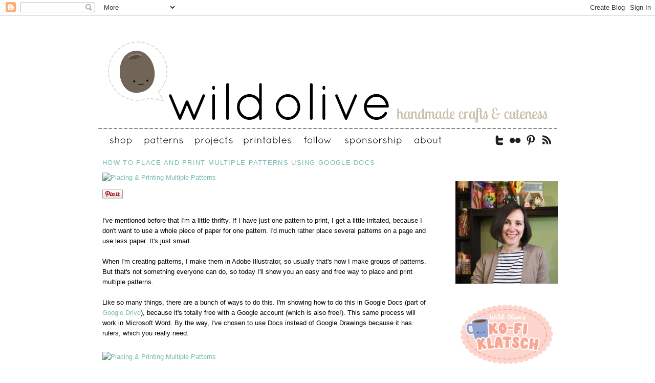

--- FILE ---
content_type: text/html; charset=UTF-8
request_url: https://wildolive.blogspot.com/2015/06/how-to-place-and-print-multiple.html
body_size: 21261
content:
<!DOCTYPE html>
<html dir='ltr' xmlns='http://www.w3.org/1999/xhtml' xmlns:b='http://www.google.com/2005/gml/b' xmlns:data='http://www.google.com/2005/gml/data' xmlns:expr='http://www.google.com/2005/gml/expr'>
<head>
<link href='https://www.blogger.com/static/v1/widgets/2944754296-widget_css_bundle.css' rel='stylesheet' type='text/css'/>
<!-- Global site tag (gtag.js) - Google Analytics -->
<script async='async' src='https://www.googletagmanager.com/gtag/js?id=UA-11849350-1'></script>
<script>
  window.dataLayer = window.dataLayer || [];
  function gtag(){dataLayer.push(arguments);}
  gtag('js', new Date());

  gtag('config', 'UA-11849350-1', { 'anonymize_ip': true });
</script>
<meta content='text/html; charset=UTF-8' http-equiv='Content-Type'/>
<meta content='blogger' name='generator'/>
<link href='https://wildolive.blogspot.com/favicon.ico' rel='icon' type='image/x-icon'/>
<link href='https://wildolive.blogspot.com/2015/06/how-to-place-and-print-multiple.html' rel='canonical'/>
<link rel="alternate" type="application/atom+xml" title="Wild Olive - Atom" href="https://wildolive.blogspot.com/feeds/posts/default" />
<link rel="alternate" type="application/rss+xml" title="Wild Olive - RSS" href="https://wildolive.blogspot.com/feeds/posts/default?alt=rss" />
<link rel="service.post" type="application/atom+xml" title="Wild Olive - Atom" href="https://www.blogger.com/feeds/7500979/posts/default" />

<link rel="alternate" type="application/atom+xml" title="Wild Olive - Atom" href="https://wildolive.blogspot.com/feeds/2866146852757130422/comments/default" />
<!--Can't find substitution for tag [blog.ieCssRetrofitLinks]-->
<link href='https://c1.staticflickr.com/1/465/18869330319_ebc8daab28_b.jpg' rel='image_src'/>
<meta content='Learn how to use Google Drive Docs to resize and print a page full of tiny embroidery patterns!' name='description'/>
<meta content='https://wildolive.blogspot.com/2015/06/how-to-place-and-print-multiple.html' property='og:url'/>
<meta content='how to place and print multiple patterns using google docs' property='og:title'/>
<meta content='Learn how to use Google Drive Docs to resize and print a page full of tiny embroidery patterns!' property='og:description'/>
<meta content='https://lh3.googleusercontent.com/blogger_img_proxy/AEn0k_ucvjrUIBNEce6Vbk3GWfJh0495vz9F1v-U-lQ-f4-4tUCOHY632tAyYbBUT6x4OwNPjIAr3HWOnaJUzUyZhZr-Z3a1gN1byiD4UlRH3aF9gJH1wQrD7PxVVCT30KcORnM=w1200-h630-p-k-no-nu' property='og:image'/>
<title>Wild Olive: how to place and print multiple patterns using google docs</title>
<style id='page-skin-1' type='text/css'><!--
/*
-----------------------------------------------
Blogger Template Style
Name:     Minima
Designer: Douglas Bowman
URL:      www.stopdesign.com
Date:     26 Feb 2004
Updated by: Blogger Team
----------------------------------------------- */
/* Variable definitions
====================
<Variable name="bgcolor" description="Page Background Color"
type="color" default="#fff">
<Variable name="textcolor" description="Text Color"
type="color" default="#333">
<Variable name="linkcolor" description="Link Color"
type="color" default="#58a">
<Variable name="pagetitlecolor" description="Blog Title Color"
type="color" default="#666">
<Variable name="descriptioncolor" description="Blog Description Color"
type="color" default="#999">
<Variable name="titlecolor" description="Post Title Color"
type="color" default="#c60">
<Variable name="bordercolor" description="Border Color"
type="color" default="#ccc">
<Variable name="sidebarcolor" description="Sidebar Title Color"
type="color" default="#999">
<Variable name="sidebartextcolor" description="Sidebar Text Color"
type="color" default="#666">
<Variable name="visitedlinkcolor" description="Visited Link Color"
type="color" default="#999">
<Variable name="posttitlefont" description="Post Title Font" type="font" default="normal normal 100% Helvetica, Arial, Verdana, Sans-serif"></variable>
<Variable name="startSide" description="Side where text starts in blog language"
type="automatic" default="left">
<Variable name="endSide" description="Side where text ends in blog language"
type="automatic" default="right">
*/
/* Use this with templates/template-twocol.html */
body {
background:#ffffff;
background-position: center center;
margin:0;
color:#000000;
font-size/* */:/**/small;
font-size: /**/small;
text-align: center;
}
a:link {
color:#79bbb3;
text-decoration:none;
}
a:visited {
color:#79bbb3;
text-decoration:none;
}
a:hover {
color:#79bbb3;
text-decoration:underline;
}
a img {
border-width:0;
}
/* Header
-----------------------------------------------
*/
#header-wrapper {
width: 901px;
margin:0 auto 10px;
border:0px solid #ffffff;
}
#header-inner {
background-position: center;
margin-left: auto;
margin-right: auto;
}
#header {
margin: 5px;
border: 0px solid #ffffff;
text-align: center;
color:#000000;
}
#header h1 {
margin:5px 5px 0;
padding:15px 20px .25em;
line-height:1.2em;
text-transform:uppercase;
letter-spacing:.2em;
font: $pagetitlefont;
}
#header a {
color:#000000;
text-decoration:none;
}
#header a:hover {
color:#000000;
}
#header .description {
margin:0 5px 5px;
padding:0 20px 15px;
max-width:970px;
text-transform:uppercase;
letter-spacing:.2em;
line-height: 1.4em;
font: $descriptionfont;
color: #999999;
}
#header img {
margin-left: auto;
margin-right: auto;
}
/* Outer-Wrapper
----------------------------------------------- */
#outer-wrapper {
width: 900px;
margin:0 auto;
padding:10px;
text-align:left;
font: $bodyfont;
color: 000;
}
#main-wrapper {
width: 640px;
float: left;
margin-left: 10px;
margin-right: 30px;
word-wrap: break-word; /* fix for long text breaking sidebar float in IE */
overflow: hidden;     /* fix for long non-text content breaking IE sidebar float */
}
#left-sidebar-wrapper {
width: 200px;
float: right;
word-wrap: break-word; /* fix for long text breaking sidebar float in IE */
overflow: hidden;      /* fix for long non-text content breaking IE sidebar float */
}
/* Headings
----------------------------------------------- */
h2 {
font-size:90%;
font-family: sans-serif;
line-height: 140%;
text-rendering: optimizeLegibility;
letter-spacing:.2em;
color:#7f7f7f;
}
/* Posts
-----------------------------------------------
*/
h3 {
font-size:100%;
font-family: sans-serif;
line-height: 140%;
text-transform:uppercase;
text-rendering: optimizeLegibility;
letter-spacing:.2em;
color:#7f7f7f;
}
h2.date-header {
margin:1.5em 0 .5em;
}
.post {
margin:.5em 0 1.5em;
padding-bottom:1.5em;
font-family: Arial, sans-serif;
}
.post h3 {
margin:.25em 0 0;
padding:0 0 4px;
font: normal normal 100% Arial, Tahoma, Helvetica, FreeSans, sans-serif;
line-height: 140%;
text-rendering: optimizeLegibility;
text-transform:uppercase;
letter-spacing: .1em;
line-height:1.4em;
color:#79bbb3;
}
.post h3 a, .post h3 a:visited, .post h3 strong {
display:block;
text-decoration:none;
font-family: sans-serif;
line-height: 140%;
text-rendering: optimizeLegibility;
color:#79bbb3;
font-weight:normal;
}
.post-body {
margin:0 0 .75em;
line-height:1.6em;
}
.post-body blockquote {
line-height:1.3em;
}
.post-footer {
margin: .75em 0;
color:#7f7f7f;
font-family: sans-serif;
line-height: 100%;
text-rendering: optimizeLegibility;
letter-spacing:.1em;
font: $postfooterfont;
line-height: 1.4em;
}
.comment-link {
margin-left:.6em;
}
.post img {
padding-top:6px;
padding-bottom:6px;
border:0px solid #ffffff;
}
.post blockquote {
margin:1em 20px;
}
.post blockquote p {
margin:.75em 0;
}
/* Comments
----------------------------------------------- */
#comments {
font-family: sans-serif;
}
#comments h4 {
margin:1em 0;
font-weight: bold;
line-height: 1.4em;
font-family: sans-serif;
line-height: 180%;
text-rendering: optimizeLegibility;
letter-spacing:.2em;
color: #7f7f7f;
}
#comments-block {
margin:1em 0 1.5em;
line-height:1.6em;
}
#comments-block .comment-author {
margin:.5em 0;
font-family: sans-serif;
line-height: 180%;
text-rendering: optimizeLegibility;
}
#comments-block .comment-body {
margin:.25em 0 0;
font-family: Arial, sans-serif;
}
#comments-block .comment-footer {
margin:-.25em 0 2em;
line-height: 1.4em;
font-family: sans-serif';
letter-spacing:.1em;
}
#comments-block .comment-body p {
margin:0 0 .75em;
font-family: sans-serif;
}
.deleted-comment {
font-style:italic;
color:gray;
}
#blog-pager-newer-link {
float: left;
font-family: sans-serif;
line-height: 140%;
text-rendering: optimizeLegibility;
}
#blog-pager-older-link {
float: right;
font-family: sans-serif;
line-height: 140%;
text-rendering: optimizeLegibility;
}
#blog-pager {
text-align: center;
font-family: sans-serif;
line-height: 140%;
text-rendering: optimizeLegibility;
}
.feed-links {
clear: both;
line-height: 2.5em;
font-family: sans-serif;
line-height: 140%;
text-rendering: optimizeLegibility;
}
/* Sidebar Content
----------------------------------------------- */
.sidebar {
color: #333333;
line-height: 1.5em;
}
.sidebar ul {
list-style:none;
margin:0 0 0;
padding:0 0 0;
}
.sidebar li {
margin:0;
padding-top:0;
padding-right:0;
padding-bottom:.25em;
padding-left:15px;
text-indent:-15px;
line-height:1.5em;
}
.sidebar .widget, .main .widget {
border-bottom:1px dotted #ffffff;
margin:0 0 0.5em;
padding:0 0 0.5em;
}
.main .Blog {
border-bottom-width: 0;
}
/* Profile
----------------------------------------------- */
.profile-img {
float: left;
margin-top: 0;
margin-right: 5px;
margin-bottom: 5px;
margin-left: 0;
padding: 4px;
border: 1px solid #ffffff;
}
.profile-data {
margin:0;
text-transform:uppercase;
letter-spacing:.1em;
font: $postfooterfont;
color: #7f7f7f;
font-weight: bold;
line-height: 1.6em;
}
.profile-datablock {
margin:.5em 0 .5em;
}
.profile-textblock {
margin: 0.5em 0;
line-height: 1.6em;
}
.profile-link {
font: $postfooterfont;
text-transform: uppercase;
letter-spacing: .1em;
}
/* Footer
----------------------------------------------- */
#footer {
width:660px;
clear:both;
margin:0 auto;
padding-top:15px;
line-height: 1.6em;
text-transform:uppercase;
letter-spacing:.1em;
text-align: center;
}
/* XOMISSE START CSS FOR BUTTON  */
.blackbtn {
background-color: #eee;
color: #fff;
cursor: pointer;
padding: 10px 30px;
}
.blackbtn:hover {
background-color: #79bbb3; /* adds a background hover colour to the button */
color: #fff; /* changes the text colour on hover */
}
/* XOMISSE END CSS FOR BUTTON */
--></style>
<script id='mcjs'>!function(c,h,i,m,p){m=c.createElement(h),p=c.getElementsByTagName(h)[0],m.async=1,m.src=i,p.parentNode.insertBefore(m,p)}(document,"script","https://chimpstatic.com/mcjs-connected/js/users/82127ddc0207fc3a1764628a6/1ec77a9a0587f403ce1cc695a.js");</script>
<link href='https://www.blogger.com/dyn-css/authorization.css?targetBlogID=7500979&amp;zx=bf02ab3d-f68c-43a9-bbea-66335bb564b3' media='none' onload='if(media!=&#39;all&#39;)media=&#39;all&#39;' rel='stylesheet'/><noscript><link href='https://www.blogger.com/dyn-css/authorization.css?targetBlogID=7500979&amp;zx=bf02ab3d-f68c-43a9-bbea-66335bb564b3' rel='stylesheet'/></noscript>
<meta name='google-adsense-platform-account' content='ca-host-pub-1556223355139109'/>
<meta name='google-adsense-platform-domain' content='blogspot.com'/>

</head>
<body>
<div class='navbar section' id='navbar'><div class='widget Navbar' data-version='1' id='Navbar1'><script type="text/javascript">
    function setAttributeOnload(object, attribute, val) {
      if(window.addEventListener) {
        window.addEventListener('load',
          function(){ object[attribute] = val; }, false);
      } else {
        window.attachEvent('onload', function(){ object[attribute] = val; });
      }
    }
  </script>
<div id="navbar-iframe-container"></div>
<script type="text/javascript" src="https://apis.google.com/js/platform.js"></script>
<script type="text/javascript">
      gapi.load("gapi.iframes:gapi.iframes.style.bubble", function() {
        if (gapi.iframes && gapi.iframes.getContext) {
          gapi.iframes.getContext().openChild({
              url: 'https://www.blogger.com/navbar/7500979?po\x3d2866146852757130422\x26origin\x3dhttps://wildolive.blogspot.com',
              where: document.getElementById("navbar-iframe-container"),
              id: "navbar-iframe"
          });
        }
      });
    </script><script type="text/javascript">
(function() {
var script = document.createElement('script');
script.type = 'text/javascript';
script.src = '//pagead2.googlesyndication.com/pagead/js/google_top_exp.js';
var head = document.getElementsByTagName('head')[0];
if (head) {
head.appendChild(script);
}})();
</script>
</div></div>
<div id='outer-wrapper'><div id='wrap2'>
<img border="0" src="https://lh3.googleusercontent.com/blogger_img_proxy/AEn0k_tVWcyGY0LoGjhcN4NFmzF1i2QZ-cLUlf_8Ca29oJgSu8lQ6fzgvGMA7hK0U2UZRBTg-fH0CxM4wnRMdO9jTCqelqAX60V4__uvygEop_sIpVPGS6cr=s0-d" usemap="#Map" width="901">
<map id='Map' name='Map'>
<area alt='about' coords='613,221,678,247' href='http://wildolive.blogspot.com/p/about.html' shape='rect'/>
<area alt='shop' coords='19,221,76,247' href='http://wildolive.etsy.com/' shape='rect'/>
<area alt='patterns' coords='87,221,175,248' href='http://wildolive.blogspot.com/search/label/patterns' shape='rect'/>
<area alt='projects' coords='187,222,271,248' href='http://wildolive.blogspot.com/search/label/projects' shape='rect'/>
<area alt='printables' coords='279,223,385,249' href='http://wildolive.blogspot.com/search/label/printables' shape='rect'/>
<area alt='extras' coords='397,223,465,249' href='http://wildolive.blogspot.com/p/connect.html' shape='rect'/>
<area alt='sponsorship' coords='476,222,601,249' href='http://wildolive.blogspot.com/p/sponsorship.html' shape='rect'/>
<area alt='wild olive' coords='6,5,891,206' href='http://wildolive.blogspot.com' shape='rect'/>
<area alt='twitter' coords='772,222,798,248' href='http://twitter.com/#!/molliejohanson' shape='rect'/>
<area alt='flickr' coords='803,222,830,248' href='http://www.flickr.com/photos/molliejohanson/' shape='rect'/>
<area alt='pinterest' coords='835,222,861,249' href='http://pinterest.com/wildolive/' shape='rect'/>
<area alt='subscribe' coords='864,222,891,248' href='http://feeds.feedburner.com/wildolive/rnhAm' shape='rect'/>
</map>
<!-- skip links for text browsers -->
<span id='skiplinks' style='display:none;'>
<a href='#main'>skip to main </a> |
      <a href='#sidebar'>skip to sidebar</a>
</span>
<div id='content-wrapper'>
<div id='crosscol-wrapper' style='text-align:center'>
<div class='crosscol no-items section' id='crosscol'></div>
</div>
<div id='left-sidebar-wrapper'>
<div class='sidebar section' id='left-sidebar'><div class='widget HTML' data-version='1' id='HTML6'>
<div class='widget-content'>
<!-- Quantcast Choice. Consent Manager Tag -->
<script type="text/javascript" async=true>
    var elem = document.createElement('script');
    elem.src = 'https://quantcast.mgr.consensu.org/cmp.js';
    elem.async = true;
    elem.type = "text/javascript";
    var scpt = document.getElementsByTagName('script')[0];
    scpt.parentNode.insertBefore(elem, scpt);
    (function() {
    var gdprAppliesGlobally = true;
    function addFrame() {
        if (!window.frames['__cmpLocator']) {
        if (document.body) {
            var body = document.body,
                iframe = document.createElement('iframe');
            iframe.style = 'display:none';
            iframe.name = '__cmpLocator';
            body.appendChild(iframe);
        } else {
            // In the case where this stub is located in the head,
            // this allows us to inject the iframe more quickly than
            // relying on DOMContentLoaded or other events.
            setTimeout(addFrame, 5);
        }
        }
    }
    addFrame();
    function cmpMsgHandler(event) {
        var msgIsString = typeof event.data === "string";
        var json;
        if(msgIsString) {
        json = event.data.indexOf("__cmpCall") != -1 ? JSON.parse(event.data) : {};
        } else {
        json = event.data;
        }
        if (json.__cmpCall) {
        var i = json.__cmpCall;
        window.__cmp(i.command, i.parameter, function(retValue, success) {
            var returnMsg = {"__cmpReturn": {
            "returnValue": retValue,
            "success": success,
            "callId": i.callId
            }};
            event.source.postMessage(msgIsString ?
            JSON.stringify(returnMsg) : returnMsg, '*');
        });
        }
    }
    window.__cmp = function (c) {
        var b = arguments;
        if (!b.length) {
        return __cmp.a;
        }
        else if (b[0] === 'ping') {
        b[2]({"gdprAppliesGlobally": gdprAppliesGlobally,
            "cmpLoaded": false}, true);
        } else if (c == '__cmp')
        return false;
        else {
        if (typeof __cmp.a === 'undefined') {
            __cmp.a = [];
        }
        __cmp.a.push([].slice.apply(b));
        }
    }
    window.__cmp.gdprAppliesGlobally = gdprAppliesGlobally;
    window.__cmp.msgHandler = cmpMsgHandler;
    if (window.addEventListener) {
        window.addEventListener('message', cmpMsgHandler, false);
    }
    else {
        window.attachEvent('onmessage', cmpMsgHandler);
    }
    })();
    window.__cmp('init', {
    		'Language': 'en',
		'Initial Screen Reject Button Text': 'I do not accept',
		'Initial Screen Accept Button Text': 'I accept',
		'Purpose Screen Header Title Text': 'Privacy settings',
		'Purpose Screen Body Text': 'You can set your consent preferences and determine how you want your data to be used based on the purposes below. You may set your preferences for us independently from those of third-party partners. Each purpose has a description so that you know how we and partners use your data.',
		'Vendor Screen Body Text': 'You can set consent preferences for each individual third-party company below. Expand each company list item to see what purposes they use data for to help make your choices. In some cases, companies may disclose that they use your data without asking for your consent, based on their legitimate interests. You can click on their privacy policies for more information and to opt out.',
		'Vendor Screen Accept All Button Text': 'Accept all',
		'Vendor Screen Reject All Button Text': 'Reject all',
		'Initial Screen Body Text': 'We and our partners use technology such as cookies on our site to personalise content and ads, provide social media features, and analyse our traffic. Click below to consent to the use of this technology across the web. You can change your mind and change your consent choices at anytime by returning to this site.',
		'Initial Screen Body Text Option': 1,
		'Display UI': 'inEU',
		'Publisher Name': 'Mollie Johanson',
		'Publisher Purpose IDs': [1,2,3,5],
		'Post Consent Page': 'http://molliejohanson.com',
		'Consent Scope': 'service',
		'UI Layout': 'banner',
    });
</script>
<!-- End Quantcast Choice. Consent Manager Tag -->
    <style>
        .qc-cmp-button {
          background-color: #C8BDA6 !important;
          border-color: #C8BDA6 !important;
        }
        .qc-cmp-button:hover {
          background-color: transparent !important;
          border-color: #C8BDA6 !important;
        }
        .qc-cmp-alt-action,
        .qc-cmp-link {
          color: #C8BDA6 !important;
        }
        .qc-cmp-button {
          color: #000000 !important;
        }
        .qc-cmp-button.qc-cmp-secondary-button {
          color: #000000 !important;
        }
        .qc-cmp-button.qc-cmp-button.qc-cmp-secondary-button:hover {
          color:#ffffff !important;
        }
        .qc-cmp-button.qc-cmp-secondary-button {
          border-color: #C8BDA6 !important;
          background-color: transparent !important;
        }
        .qc-cmp-button.qc-cmp-secondary-button:hover {
          background-color: #C8BDA6 !important;
        }
        .qc-cmp-ui,
        .qc-cmp-ui .qc-cmp-main-messaging,
        .qc-cmp-ui .qc-cmp-messaging,
        .qc-cmp-ui .qc-cmp-beta-messaging,
        .qc-cmp-ui .qc-cmp-title,
        .qc-cmp-ui .qc-cmp-sub-title,
        .qc-cmp-ui .qc-cmp-purpose-info,
        .qc-cmp-ui .qc-cmp-table,
        .qc-cmp-ui .qc-cmp-table-header,
        .qc-cmp-ui .qc-cmp-vendor-list,
        .qc-cmp-ui .qc-cmp-vendor-list-title {
            color: #000000 !important;
        }
        .qc-cmp-ui a,
        .qc-cmp-ui .qc-cmp-alt-action {
          color: #64BBC8 !important;
        }
        .qc-cmp-ui {
            background-color: #FFFFFF !important;
        }
        .qc-cmp-publisher-purposes-table .qc-cmp-table-header {
          background-color: #fafafa !important;
        }
        .qc-cmp-publisher-purposes-table .qc-cmp-table-row {
          background-color: #ffffff !important;
        }
        .qc-cmp-small-toggle.qc-cmp-toggle-on,
        .qc-cmp-toggle.qc-cmp-toggle-on {
            background-color: #FFFFFF !important;
            border-color: #FFFFFF !important;
        }
    </style>
</div>
<div class='clear'></div>
</div><div class='widget HTML' data-version='1' id='HTML4'>
<div class='widget-content'>
<br />
<br />
<a href="http://wildolive.blogspot.com/p/about.html"><img src="https://lh3.googleusercontent.com/blogger_img_proxy/AEn0k_viF5BWZ5wQD8FZPY0_gKYLssC4K2ljPBpBBdTxDQMXT5wgk2sJcJsnrlZj_tbjcPr8M0GZvZUUt-lS7RfU18TDShxilYE7IC9bPPMp8LRR44HenSEjcqEqc6P5=s0-d" width="200px"></a>
<br />
<br />
<a href="https://ko-fi.com/wildolive"><img src="https://lh3.googleusercontent.com/blogger_img_proxy/AEn0k_s5lLFo-FijC8DDkKZ9B-szCwfx48-OYzjoUz0-TuUCGsNKYikHLcYyCfJCf6v5pNPuV5GJS3b9WqqV67Nmecjq5jD7NPlaiVXwEJLFMvOZ70S8PqjzXukRMfuBk8pJCdHiiYgBgMwZruRn1K4Ep7kvExt5ZA=s0-d" width="200"></a>
<br />
<a href="https://wildolive.etsy.com/listing/4428831613/super-cute-intro-to-embroidery-ebook-and"><img src="https://lh3.googleusercontent.com/blogger_img_proxy/AEn0k_v9Gc8P6lbXFR3QZheCNynRAy_FUo6FfeLYYqn-Tsfsndr77MoEOsSd6UsR3MuOMRLhwKo00HA9KDksljaa7NUFMJ4TGRICEyy9kE6vowQAqhgKmaqfDHaV6Ai0fKbuTB2p2wfzZ2A98lB_sGLkRp_E=s0-d" width="200"></a>

<br />
<br />
<a href="https://molliejohanson.com/books"><img src="https://lh3.googleusercontent.com/blogger_img_proxy/AEn0k_ubCdhOAm6K-fVv1zTfxUhl7LJGmNrjNJ_D04VSsVsqj1-qN7cIaJwg1oFAk5MKNQI5yPe2npbj7O_YkEs54SmeUHPwJGDttKxu6kHZ8jbSet61g_hEjOsvLL_ZbwjvcmKBg-74VzK3Z6yScY7GJsND=s0-d" width="200px"></a>
<br />
<br />
<a href="http://bit.ly/3jYn4Ck"><img src="https://lh3.googleusercontent.com/blogger_img_proxy/AEn0k_sg35XYQmlohbF4UqmmQxWqs5ivFbQ-hUuavaqroS79HAS04dqdKsx6v_4X5NJYi-j4mipKK50sK2gGmUS_lqdkV9AqnpOsEDiWCYRz80FUdAfU=s0-d" width="200px"></a>

<br />
<a href="http://bit.ly/3YNm2b2"><img src="https://lh3.googleusercontent.com/blogger_img_proxy/AEn0k_vzKAkASM5VwSgFseBjpfx2PcZHODEgZGCXMA9NAVd2INQ1AuLwy2XDdJvXrmjTYhCI8kSCj00FN53ZchHwm-R5IeYM-rJU_pykoqCxp98a9WjtRA=s0-d" width="200px"></a>
<br />
<br />
<a href="https://www.veryseriouscrafts.com/listen/"><img src="https://lh3.googleusercontent.com/blogger_img_proxy/AEn0k_sePMVYLaLF5yFd62q6T-Fi1F3XR9KzNLKYHMDbXajojiauKQlztiw3HiFT_SNW7Atnfvi00m5kJqivUoTSYVyp84bpOJ_OtXiT9UYZ8PiA7IH_ZX1ZwDoRrDMfgih0pDGdVOWJZw=s0-d" width="200"></a>
<br />
<br />
</div>
<div class='clear'></div>
</div><div class='widget BlogSearch' data-version='1' id='BlogSearch1'>
<h2 class='title'>search</h2>
<div class='widget-content'>
<div id='BlogSearch1_form'>
<form action='https://wildolive.blogspot.com/search' class='gsc-search-box' target='_top'>
<table cellpadding='0' cellspacing='0' class='gsc-search-box'>
<tbody>
<tr>
<td class='gsc-input'>
<input autocomplete='off' class='gsc-input' name='q' size='10' title='search' type='text' value=''/>
</td>
<td class='gsc-search-button'>
<input class='gsc-search-button' title='search' type='submit' value='Search'/>
</td>
</tr>
</tbody>
</table>
</form>
</div>
</div>
<div class='clear'></div>
</div><div class='widget HTML' data-version='1' id='HTML5'>
<div class='widget-content'>
<a href="https://www.etsy.com/listing/1038838567/not-so-spooky-stitching-club-halloween"><img src="https://lh3.googleusercontent.com/blogger_img_proxy/AEn0k_tzvVSSLRpMPAh4HqfdaYasVtsSK39eNkYu6-K3yv4lvQUgwoezJDgYwzBoYeUV9KQx5bvn8pJF60leqlTiH0Li0_VFLR_FXRkR7Oklp3hagQyHkD_Xh89uhyhlAbRI3RVT0stn--5r0g=s0-d" width="200"></a>
<br />
<br />
<a href="http://wildolive.blogspot.com/p/ex.html"><img src="https://lh3.googleusercontent.com/blogger_img_proxy/AEn0k_uERWZWvnbWxm1oYLXPW1VqdNRXCy7as1IsP_s00utsh_CWZm3YqlENbrtja_p8iMGjQffeEUjBSAX_cOydnm4X6nM-YmycK_r-VYXxa6Or2ViSk4chnkdURfyWl6NDrfDnejw0p_amdVE=s0-d" width="200"></a>
<br />
<br /><a href="http://wildolive.blogspot.com/p/ex.html"><img src="https://lh3.googleusercontent.com/blogger_img_proxy/AEn0k_uRhDAECsBbxvSeI5EX2HQqOQSbr_T7pPDqdPRfXhU-_4iLrSdnL-DxeoEpNz8t4zKTKJmlQCtW5xacpynN92BNQb_x7awXUmLCcbhS4WK-97hwnld1cvNgpOn1oWtbE8vsxNqP1VKcEMbn=s0-d" width="200"></a>
<br />
<br />
<a href="http://wildolive.blogspot.com/p/ex.html"><img src="https://lh3.googleusercontent.com/blogger_img_proxy/AEn0k_vDspH1DdLDoukAY1tXPehTFOV1DRb-cWKx-YlA7m1lEwo2_-vbODFBaSUznhtflBbVAgGa_v68D_HnbpcLJAHV_Jh4UEn6NMqRAs2SZ3IAZUHQ_pCKwzLaKGQ4cZZdKvwK-ACReTgy2lZQRXwg=s0-d" width="200"></a>
<br />
<br />
<a href="http://wildolive.blogspot.com/2015/08/introducing-wild-olives-holiday.html"><img src="https://lh3.googleusercontent.com/blogger_img_proxy/AEn0k_vS8680AHcnBJ3I6Xaa4oOJe1SLFT_mqYUdTJN9FgGLt3B6Xy1q28ZQK-VuX4etJE1qlPVdD0V-8Gtwf2Xpey24rK8xgGzZ_8K0j76yK3ZXnGZbl6_5C3kdjjqfF5r4u8rMM2dqixg=s0-d" width="200"></a>
<br />
<br />
<a href="http://wildolive.blogspot.com/p/seasonal-stitching-club.html"><img src="https://lh3.googleusercontent.com/blogger_img_proxy/AEn0k_v-SvBzAw9Io6CBVdFboadr8n90AXXG_TZXRoQUO6lALoUzpq9pg4W8DgqXW_K7XrizNLkV3taMViIEzbEddq9MufhldwKHTzPc-7ujnmdmx0dp0zFPCEnHaL8ZXil7SGgyEaF04-rV_P0=s0-d" width="200px"></a>
<br />
<br />
<a href="https://www.etsy.com/listing/194514243/50-states-stitching-club-membership"><img src="https://lh3.googleusercontent.com/blogger_img_proxy/AEn0k_uNOqCnDM0ZeOnVaZQVaF-v1tmP8ItnwiSFXuVxfmDu8oJIaYvUgLNGpdWjsVQsyEea0CPSIF5_yvR-IEAROgWstNrWDd2SGpZVpidcxtMnigYK4WL1VPoHiqJemQ=s0-d" width="200px"></a>
<br />
<br />
<a href="http://bitly.com/1CXzA45"><img src="https://lh3.googleusercontent.com/blogger_img_proxy/AEn0k_sD12I98FIsXW3ZimrwZEr55g2L2U6Z7PmOw96h3EqJ7DTHwSgbsFkM_OlMUT_YoJn_QAb1WSEyfFo5ZPQY_YvKBBVYqzq-wx2F2ShjunLo1c7Kv4wpJMFd1DyEnPfA=s0-d"></a>
<br />
<br />
<a href="http://wildolive.blogspot.com/p/happy-handmade-e-book.html"><img src="https://lh3.googleusercontent.com/blogger_img_proxy/AEn0k_tvkiB_tSQ8yxOPZfnQ32KEv39GNAH7joF_9Lk9e8qeLCI-CJc7MtmnCYv7sXOeKFMcBown_RtHNucfSp8I5MouNwMP_DN5u6xb6xPx0qadVmz7uhdV4Zp2Ca13ABf4uiMkNZ29=s0-d"></a>
<br />
<br />
</div>
<div class='clear'></div>
</div><div class='widget HTML' data-version='1' id='HTML2'>
<div class='widget-content'>
<a href="http://wildolive.blogspot.com/p/embroidery-basics.html"><img src="https://lh3.googleusercontent.com/blogger_img_proxy/AEn0k_tdcqtzH0LQSS07Prtn3intu10TYBPiNXMIAn3XUBh--6RJKHUqQzBxbGH6JWVuR0Zq9J9wJtvrFhaDvX6SaESNiLtFbdKrEaQcvjTx_SEt07K0oszbMO4iku3DJUMJ=s0-d"></a>
<br /><br />
<a href="https://www.lovecrafts.com/en-gb/c/article/crafties-hall-of-fame"><img border="0" src="https://lh3.googleusercontent.com/blogger_img_proxy/[base64]s0-d" width="200"></a>
<br />
<br />
<a href="http://wildolive.blogspot.com/p/prayer.html"><img src="https://lh3.googleusercontent.com/blogger_img_proxy/AEn0k_vVdzico2C-CTwHKMjyc7ScUEiagBF4sUzzfF8vgEVTW6TsZ8QAb3oSXP6zDA3XQUzX88KdBRygEgF53XH-l7Oi9ZW0pnGJoAOMx5rfjOvEBQ=s0-d"></a>
</div>
<div class='clear'></div>
</div><div class='widget BlogArchive' data-version='1' id='BlogArchive1'>
<h2>archive</h2>
<div class='widget-content'>
<div id='ArchiveList'>
<div id='BlogArchive1_ArchiveList'>
<select id='BlogArchive1_ArchiveMenu'>
<option value=''>archive</option>
<option value='https://wildolive.blogspot.com/2026/01/'>January 2026 (1)</option>
<option value='https://wildolive.blogspot.com/2025/12/'>December 2025 (2)</option>
<option value='https://wildolive.blogspot.com/2025/10/'>October 2025 (1)</option>
<option value='https://wildolive.blogspot.com/2025/09/'>September 2025 (1)</option>
<option value='https://wildolive.blogspot.com/2025/08/'>August 2025 (1)</option>
<option value='https://wildolive.blogspot.com/2025/05/'>May 2025 (1)</option>
<option value='https://wildolive.blogspot.com/2025/03/'>March 2025 (1)</option>
<option value='https://wildolive.blogspot.com/2025/02/'>February 2025 (3)</option>
<option value='https://wildolive.blogspot.com/2025/01/'>January 2025 (2)</option>
<option value='https://wildolive.blogspot.com/2024/12/'>December 2024 (2)</option>
<option value='https://wildolive.blogspot.com/2024/11/'>November 2024 (1)</option>
<option value='https://wildolive.blogspot.com/2024/10/'>October 2024 (3)</option>
<option value='https://wildolive.blogspot.com/2024/09/'>September 2024 (2)</option>
<option value='https://wildolive.blogspot.com/2024/08/'>August 2024 (4)</option>
<option value='https://wildolive.blogspot.com/2024/07/'>July 2024 (3)</option>
<option value='https://wildolive.blogspot.com/2024/06/'>June 2024 (3)</option>
<option value='https://wildolive.blogspot.com/2024/05/'>May 2024 (6)</option>
<option value='https://wildolive.blogspot.com/2024/04/'>April 2024 (5)</option>
<option value='https://wildolive.blogspot.com/2024/03/'>March 2024 (4)</option>
<option value='https://wildolive.blogspot.com/2024/02/'>February 2024 (3)</option>
<option value='https://wildolive.blogspot.com/2024/01/'>January 2024 (3)</option>
<option value='https://wildolive.blogspot.com/2023/12/'>December 2023 (3)</option>
<option value='https://wildolive.blogspot.com/2023/11/'>November 2023 (1)</option>
<option value='https://wildolive.blogspot.com/2023/10/'>October 2023 (1)</option>
<option value='https://wildolive.blogspot.com/2023/09/'>September 2023 (1)</option>
<option value='https://wildolive.blogspot.com/2023/08/'>August 2023 (2)</option>
<option value='https://wildolive.blogspot.com/2023/07/'>July 2023 (3)</option>
<option value='https://wildolive.blogspot.com/2023/06/'>June 2023 (2)</option>
<option value='https://wildolive.blogspot.com/2023/05/'>May 2023 (5)</option>
<option value='https://wildolive.blogspot.com/2023/04/'>April 2023 (3)</option>
<option value='https://wildolive.blogspot.com/2023/03/'>March 2023 (3)</option>
<option value='https://wildolive.blogspot.com/2023/02/'>February 2023 (4)</option>
<option value='https://wildolive.blogspot.com/2023/01/'>January 2023 (3)</option>
<option value='https://wildolive.blogspot.com/2022/12/'>December 2022 (5)</option>
<option value='https://wildolive.blogspot.com/2022/11/'>November 2022 (7)</option>
<option value='https://wildolive.blogspot.com/2022/10/'>October 2022 (5)</option>
<option value='https://wildolive.blogspot.com/2022/09/'>September 2022 (5)</option>
<option value='https://wildolive.blogspot.com/2022/08/'>August 2022 (3)</option>
<option value='https://wildolive.blogspot.com/2022/07/'>July 2022 (7)</option>
<option value='https://wildolive.blogspot.com/2022/06/'>June 2022 (2)</option>
<option value='https://wildolive.blogspot.com/2022/05/'>May 2022 (4)</option>
<option value='https://wildolive.blogspot.com/2022/04/'>April 2022 (4)</option>
<option value='https://wildolive.blogspot.com/2022/03/'>March 2022 (4)</option>
<option value='https://wildolive.blogspot.com/2022/02/'>February 2022 (6)</option>
<option value='https://wildolive.blogspot.com/2022/01/'>January 2022 (3)</option>
<option value='https://wildolive.blogspot.com/2021/12/'>December 2021 (5)</option>
<option value='https://wildolive.blogspot.com/2021/11/'>November 2021 (3)</option>
<option value='https://wildolive.blogspot.com/2021/10/'>October 2021 (3)</option>
<option value='https://wildolive.blogspot.com/2021/09/'>September 2021 (4)</option>
<option value='https://wildolive.blogspot.com/2021/08/'>August 2021 (6)</option>
<option value='https://wildolive.blogspot.com/2021/07/'>July 2021 (4)</option>
<option value='https://wildolive.blogspot.com/2021/06/'>June 2021 (3)</option>
<option value='https://wildolive.blogspot.com/2021/05/'>May 2021 (7)</option>
<option value='https://wildolive.blogspot.com/2021/04/'>April 2021 (5)</option>
<option value='https://wildolive.blogspot.com/2021/03/'>March 2021 (8)</option>
<option value='https://wildolive.blogspot.com/2021/02/'>February 2021 (4)</option>
<option value='https://wildolive.blogspot.com/2021/01/'>January 2021 (4)</option>
<option value='https://wildolive.blogspot.com/2020/12/'>December 2020 (4)</option>
<option value='https://wildolive.blogspot.com/2020/11/'>November 2020 (8)</option>
<option value='https://wildolive.blogspot.com/2020/10/'>October 2020 (5)</option>
<option value='https://wildolive.blogspot.com/2020/09/'>September 2020 (7)</option>
<option value='https://wildolive.blogspot.com/2020/08/'>August 2020 (6)</option>
<option value='https://wildolive.blogspot.com/2020/07/'>July 2020 (3)</option>
<option value='https://wildolive.blogspot.com/2020/06/'>June 2020 (4)</option>
<option value='https://wildolive.blogspot.com/2020/05/'>May 2020 (5)</option>
<option value='https://wildolive.blogspot.com/2020/04/'>April 2020 (5)</option>
<option value='https://wildolive.blogspot.com/2020/03/'>March 2020 (5)</option>
<option value='https://wildolive.blogspot.com/2020/02/'>February 2020 (4)</option>
<option value='https://wildolive.blogspot.com/2020/01/'>January 2020 (3)</option>
<option value='https://wildolive.blogspot.com/2019/12/'>December 2019 (5)</option>
<option value='https://wildolive.blogspot.com/2019/11/'>November 2019 (2)</option>
<option value='https://wildolive.blogspot.com/2019/10/'>October 2019 (3)</option>
<option value='https://wildolive.blogspot.com/2019/09/'>September 2019 (4)</option>
<option value='https://wildolive.blogspot.com/2019/08/'>August 2019 (4)</option>
<option value='https://wildolive.blogspot.com/2019/07/'>July 2019 (3)</option>
<option value='https://wildolive.blogspot.com/2019/06/'>June 2019 (4)</option>
<option value='https://wildolive.blogspot.com/2019/05/'>May 2019 (5)</option>
<option value='https://wildolive.blogspot.com/2019/04/'>April 2019 (3)</option>
<option value='https://wildolive.blogspot.com/2019/03/'>March 2019 (3)</option>
<option value='https://wildolive.blogspot.com/2019/02/'>February 2019 (6)</option>
<option value='https://wildolive.blogspot.com/2019/01/'>January 2019 (4)</option>
<option value='https://wildolive.blogspot.com/2018/12/'>December 2018 (4)</option>
<option value='https://wildolive.blogspot.com/2018/11/'>November 2018 (3)</option>
<option value='https://wildolive.blogspot.com/2018/10/'>October 2018 (3)</option>
<option value='https://wildolive.blogspot.com/2018/09/'>September 2018 (3)</option>
<option value='https://wildolive.blogspot.com/2018/08/'>August 2018 (3)</option>
<option value='https://wildolive.blogspot.com/2018/07/'>July 2018 (4)</option>
<option value='https://wildolive.blogspot.com/2018/06/'>June 2018 (4)</option>
<option value='https://wildolive.blogspot.com/2018/05/'>May 2018 (4)</option>
<option value='https://wildolive.blogspot.com/2018/04/'>April 2018 (3)</option>
<option value='https://wildolive.blogspot.com/2018/03/'>March 2018 (4)</option>
<option value='https://wildolive.blogspot.com/2018/02/'>February 2018 (4)</option>
<option value='https://wildolive.blogspot.com/2018/01/'>January 2018 (2)</option>
<option value='https://wildolive.blogspot.com/2017/12/'>December 2017 (2)</option>
<option value='https://wildolive.blogspot.com/2017/11/'>November 2017 (1)</option>
<option value='https://wildolive.blogspot.com/2017/10/'>October 2017 (3)</option>
<option value='https://wildolive.blogspot.com/2017/09/'>September 2017 (4)</option>
<option value='https://wildolive.blogspot.com/2017/08/'>August 2017 (4)</option>
<option value='https://wildolive.blogspot.com/2017/07/'>July 2017 (6)</option>
<option value='https://wildolive.blogspot.com/2017/06/'>June 2017 (6)</option>
<option value='https://wildolive.blogspot.com/2017/05/'>May 2017 (7)</option>
<option value='https://wildolive.blogspot.com/2017/04/'>April 2017 (5)</option>
<option value='https://wildolive.blogspot.com/2017/03/'>March 2017 (5)</option>
<option value='https://wildolive.blogspot.com/2017/02/'>February 2017 (4)</option>
<option value='https://wildolive.blogspot.com/2017/01/'>January 2017 (6)</option>
<option value='https://wildolive.blogspot.com/2016/12/'>December 2016 (8)</option>
<option value='https://wildolive.blogspot.com/2016/11/'>November 2016 (6)</option>
<option value='https://wildolive.blogspot.com/2016/10/'>October 2016 (5)</option>
<option value='https://wildolive.blogspot.com/2016/09/'>September 2016 (6)</option>
<option value='https://wildolive.blogspot.com/2016/08/'>August 2016 (5)</option>
<option value='https://wildolive.blogspot.com/2016/07/'>July 2016 (9)</option>
<option value='https://wildolive.blogspot.com/2016/06/'>June 2016 (10)</option>
<option value='https://wildolive.blogspot.com/2016/05/'>May 2016 (10)</option>
<option value='https://wildolive.blogspot.com/2016/04/'>April 2016 (7)</option>
<option value='https://wildolive.blogspot.com/2016/03/'>March 2016 (14)</option>
<option value='https://wildolive.blogspot.com/2016/02/'>February 2016 (9)</option>
<option value='https://wildolive.blogspot.com/2016/01/'>January 2016 (20)</option>
<option value='https://wildolive.blogspot.com/2015/12/'>December 2015 (12)</option>
<option value='https://wildolive.blogspot.com/2015/11/'>November 2015 (11)</option>
<option value='https://wildolive.blogspot.com/2015/10/'>October 2015 (15)</option>
<option value='https://wildolive.blogspot.com/2015/09/'>September 2015 (14)</option>
<option value='https://wildolive.blogspot.com/2015/08/'>August 2015 (17)</option>
<option value='https://wildolive.blogspot.com/2015/07/'>July 2015 (18)</option>
<option value='https://wildolive.blogspot.com/2015/06/'>June 2015 (30)</option>
<option value='https://wildolive.blogspot.com/2015/05/'>May 2015 (16)</option>
<option value='https://wildolive.blogspot.com/2015/04/'>April 2015 (18)</option>
<option value='https://wildolive.blogspot.com/2015/03/'>March 2015 (13)</option>
<option value='https://wildolive.blogspot.com/2015/02/'>February 2015 (18)</option>
<option value='https://wildolive.blogspot.com/2015/01/'>January 2015 (17)</option>
<option value='https://wildolive.blogspot.com/2014/12/'>December 2014 (12)</option>
<option value='https://wildolive.blogspot.com/2014/11/'>November 2014 (14)</option>
<option value='https://wildolive.blogspot.com/2014/10/'>October 2014 (17)</option>
<option value='https://wildolive.blogspot.com/2014/09/'>September 2014 (20)</option>
<option value='https://wildolive.blogspot.com/2014/08/'>August 2014 (22)</option>
<option value='https://wildolive.blogspot.com/2014/07/'>July 2014 (21)</option>
<option value='https://wildolive.blogspot.com/2014/06/'>June 2014 (18)</option>
<option value='https://wildolive.blogspot.com/2014/05/'>May 2014 (21)</option>
<option value='https://wildolive.blogspot.com/2014/04/'>April 2014 (20)</option>
<option value='https://wildolive.blogspot.com/2014/03/'>March 2014 (18)</option>
<option value='https://wildolive.blogspot.com/2014/02/'>February 2014 (17)</option>
<option value='https://wildolive.blogspot.com/2014/01/'>January 2014 (17)</option>
<option value='https://wildolive.blogspot.com/2013/12/'>December 2013 (26)</option>
<option value='https://wildolive.blogspot.com/2013/11/'>November 2013 (19)</option>
<option value='https://wildolive.blogspot.com/2013/10/'>October 2013 (20)</option>
<option value='https://wildolive.blogspot.com/2013/09/'>September 2013 (17)</option>
<option value='https://wildolive.blogspot.com/2013/08/'>August 2013 (16)</option>
<option value='https://wildolive.blogspot.com/2013/07/'>July 2013 (21)</option>
<option value='https://wildolive.blogspot.com/2013/06/'>June 2013 (17)</option>
<option value='https://wildolive.blogspot.com/2013/05/'>May 2013 (18)</option>
<option value='https://wildolive.blogspot.com/2013/04/'>April 2013 (18)</option>
<option value='https://wildolive.blogspot.com/2013/03/'>March 2013 (18)</option>
<option value='https://wildolive.blogspot.com/2013/02/'>February 2013 (20)</option>
<option value='https://wildolive.blogspot.com/2013/01/'>January 2013 (22)</option>
<option value='https://wildolive.blogspot.com/2012/12/'>December 2012 (22)</option>
<option value='https://wildolive.blogspot.com/2012/11/'>November 2012 (28)</option>
<option value='https://wildolive.blogspot.com/2012/10/'>October 2012 (20)</option>
<option value='https://wildolive.blogspot.com/2012/09/'>September 2012 (22)</option>
<option value='https://wildolive.blogspot.com/2012/08/'>August 2012 (25)</option>
<option value='https://wildolive.blogspot.com/2012/07/'>July 2012 (28)</option>
<option value='https://wildolive.blogspot.com/2012/06/'>June 2012 (28)</option>
<option value='https://wildolive.blogspot.com/2012/05/'>May 2012 (30)</option>
<option value='https://wildolive.blogspot.com/2012/04/'>April 2012 (30)</option>
<option value='https://wildolive.blogspot.com/2012/03/'>March 2012 (33)</option>
<option value='https://wildolive.blogspot.com/2012/02/'>February 2012 (28)</option>
<option value='https://wildolive.blogspot.com/2012/01/'>January 2012 (28)</option>
<option value='https://wildolive.blogspot.com/2011/12/'>December 2011 (32)</option>
<option value='https://wildolive.blogspot.com/2011/11/'>November 2011 (31)</option>
<option value='https://wildolive.blogspot.com/2011/10/'>October 2011 (28)</option>
<option value='https://wildolive.blogspot.com/2011/09/'>September 2011 (33)</option>
<option value='https://wildolive.blogspot.com/2011/08/'>August 2011 (38)</option>
<option value='https://wildolive.blogspot.com/2011/07/'>July 2011 (32)</option>
<option value='https://wildolive.blogspot.com/2011/06/'>June 2011 (38)</option>
<option value='https://wildolive.blogspot.com/2011/05/'>May 2011 (43)</option>
<option value='https://wildolive.blogspot.com/2011/04/'>April 2011 (41)</option>
<option value='https://wildolive.blogspot.com/2011/03/'>March 2011 (46)</option>
<option value='https://wildolive.blogspot.com/2011/02/'>February 2011 (40)</option>
<option value='https://wildolive.blogspot.com/2011/01/'>January 2011 (44)</option>
<option value='https://wildolive.blogspot.com/2010/12/'>December 2010 (41)</option>
<option value='https://wildolive.blogspot.com/2010/11/'>November 2010 (53)</option>
<option value='https://wildolive.blogspot.com/2010/10/'>October 2010 (36)</option>
<option value='https://wildolive.blogspot.com/2010/09/'>September 2010 (31)</option>
<option value='https://wildolive.blogspot.com/2010/08/'>August 2010 (24)</option>
<option value='https://wildolive.blogspot.com/2010/07/'>July 2010 (32)</option>
<option value='https://wildolive.blogspot.com/2010/06/'>June 2010 (28)</option>
<option value='https://wildolive.blogspot.com/2010/05/'>May 2010 (43)</option>
<option value='https://wildolive.blogspot.com/2010/04/'>April 2010 (49)</option>
<option value='https://wildolive.blogspot.com/2010/03/'>March 2010 (46)</option>
<option value='https://wildolive.blogspot.com/2010/02/'>February 2010 (30)</option>
<option value='https://wildolive.blogspot.com/2010/01/'>January 2010 (31)</option>
<option value='https://wildolive.blogspot.com/2009/12/'>December 2009 (26)</option>
<option value='https://wildolive.blogspot.com/2009/11/'>November 2009 (29)</option>
<option value='https://wildolive.blogspot.com/2009/10/'>October 2009 (29)</option>
<option value='https://wildolive.blogspot.com/2009/09/'>September 2009 (26)</option>
<option value='https://wildolive.blogspot.com/2009/08/'>August 2009 (27)</option>
<option value='https://wildolive.blogspot.com/2009/07/'>July 2009 (23)</option>
<option value='https://wildolive.blogspot.com/2009/06/'>June 2009 (23)</option>
<option value='https://wildolive.blogspot.com/2009/05/'>May 2009 (26)</option>
<option value='https://wildolive.blogspot.com/2009/04/'>April 2009 (25)</option>
<option value='https://wildolive.blogspot.com/2009/03/'>March 2009 (23)</option>
<option value='https://wildolive.blogspot.com/2009/02/'>February 2009 (19)</option>
<option value='https://wildolive.blogspot.com/2009/01/'>January 2009 (21)</option>
<option value='https://wildolive.blogspot.com/2008/12/'>December 2008 (16)</option>
<option value='https://wildolive.blogspot.com/2008/11/'>November 2008 (19)</option>
<option value='https://wildolive.blogspot.com/2008/10/'>October 2008 (20)</option>
<option value='https://wildolive.blogspot.com/2008/09/'>September 2008 (23)</option>
<option value='https://wildolive.blogspot.com/2008/08/'>August 2008 (19)</option>
<option value='https://wildolive.blogspot.com/2008/07/'>July 2008 (18)</option>
<option value='https://wildolive.blogspot.com/2008/06/'>June 2008 (18)</option>
<option value='https://wildolive.blogspot.com/2008/05/'>May 2008 (17)</option>
<option value='https://wildolive.blogspot.com/2008/04/'>April 2008 (21)</option>
<option value='https://wildolive.blogspot.com/2008/03/'>March 2008 (26)</option>
<option value='https://wildolive.blogspot.com/2008/02/'>February 2008 (14)</option>
<option value='https://wildolive.blogspot.com/2008/01/'>January 2008 (12)</option>
<option value='https://wildolive.blogspot.com/2007/12/'>December 2007 (11)</option>
<option value='https://wildolive.blogspot.com/2007/11/'>November 2007 (14)</option>
<option value='https://wildolive.blogspot.com/2007/10/'>October 2007 (6)</option>
<option value='https://wildolive.blogspot.com/2007/09/'>September 2007 (2)</option>
<option value='https://wildolive.blogspot.com/2007/08/'>August 2007 (8)</option>
<option value='https://wildolive.blogspot.com/2007/07/'>July 2007 (5)</option>
<option value='https://wildolive.blogspot.com/2007/06/'>June 2007 (7)</option>
<option value='https://wildolive.blogspot.com/2007/05/'>May 2007 (6)</option>
<option value='https://wildolive.blogspot.com/2007/04/'>April 2007 (7)</option>
<option value='https://wildolive.blogspot.com/2007/03/'>March 2007 (11)</option>
<option value='https://wildolive.blogspot.com/2007/02/'>February 2007 (6)</option>
<option value='https://wildolive.blogspot.com/2007/01/'>January 2007 (4)</option>
<option value='https://wildolive.blogspot.com/2006/12/'>December 2006 (6)</option>
<option value='https://wildolive.blogspot.com/2006/11/'>November 2006 (5)</option>
<option value='https://wildolive.blogspot.com/2006/10/'>October 2006 (1)</option>
<option value='https://wildolive.blogspot.com/2006/09/'>September 2006 (1)</option>
<option value='https://wildolive.blogspot.com/2006/08/'>August 2006 (6)</option>
<option value='https://wildolive.blogspot.com/2006/07/'>July 2006 (2)</option>
<option value='https://wildolive.blogspot.com/2006/06/'>June 2006 (2)</option>
<option value='https://wildolive.blogspot.com/2005/12/'>December 2005 (2)</option>
<option value='https://wildolive.blogspot.com/2005/11/'>November 2005 (1)</option>
<option value='https://wildolive.blogspot.com/2005/10/'>October 2005 (2)</option>
<option value='https://wildolive.blogspot.com/2005/09/'>September 2005 (1)</option>
<option value='https://wildolive.blogspot.com/2005/08/'>August 2005 (1)</option>
<option value='https://wildolive.blogspot.com/2005/07/'>July 2005 (3)</option>
<option value='https://wildolive.blogspot.com/2005/06/'>June 2005 (8)</option>
<option value='https://wildolive.blogspot.com/2005/05/'>May 2005 (7)</option>
<option value='https://wildolive.blogspot.com/2005/04/'>April 2005 (12)</option>
<option value='https://wildolive.blogspot.com/2005/03/'>March 2005 (11)</option>
<option value='https://wildolive.blogspot.com/2005/02/'>February 2005 (7)</option>
<option value='https://wildolive.blogspot.com/2005/01/'>January 2005 (13)</option>
<option value='https://wildolive.blogspot.com/2004/12/'>December 2004 (18)</option>
<option value='https://wildolive.blogspot.com/2004/11/'>November 2004 (20)</option>
<option value='https://wildolive.blogspot.com/2004/10/'>October 2004 (22)</option>
<option value='https://wildolive.blogspot.com/2004/09/'>September 2004 (26)</option>
<option value='https://wildolive.blogspot.com/2004/08/'>August 2004 (20)</option>
<option value='https://wildolive.blogspot.com/2004/07/'>July 2004 (32)</option>
</select>
</div>
</div>
<div class='clear'></div>
</div>
</div></div>
</div>
<div id='main-wrapper'>
<div class='main section' id='main'><div class='widget Blog' data-version='1' id='Blog1'>
<div class='blog-posts hfeed'>

          <div class="date-outer">
        

          <div class="date-posts">
        
<div class='post-outer'>
<div class='post hentry'>
<a name='2866146852757130422'></a>
<h3 class='post-title entry-title'>
how to place and print multiple patterns using google docs
</h3>
<div class='post-header'>
<div class='post-header-line-1'></div>
</div>
<div class='post-body entry-content'>
<a href="https://www.flickr.com/photos/molliejohanson/18869330319" title="Placing &amp; Printing Multiple Patterns by Mollie Johanson, on Flickr"><img alt="Placing &amp; Printing Multiple Patterns" src="https://c1.staticflickr.com/1/465/18869330319_ebc8daab28_b.jpg" width="640"></a><br />
<a data-pin-config="beside" data-pin-do="buttonPin" href="//www.pinterest.com/pin/create/button/?url=http%3A%2F%2Fwildolive.blogspot.com%2F2015%2F06%2Fhow-to-place-and-print-multiple.html&amp;media=http%3A%2F%2Fmolliejohanson.com%2Fwildolive%2Fpics%2FPlacingMultiplePatternsSM.jpg&amp;description=Place%20%26%20Print%20Multiple%20Patterns%20using%20Google%20Docs%20%2F%2F%20wild%20olive"><img src="//assets.pinterest.com/images/pidgets/pinit_fg_en_rect_gray_20.png" /></a><br />
<br />
I've mentioned before that I'm a little thrifty. If I have just one pattern to print, I get a little irritated, because I don't want to use a whole piece of paper for one pattern. I'd much rather place several patterns on a page and use less paper. It's just smart.<br />
<br />
When I'm creating patterns, I make them in Adobe Illustrator, so usually that's how I make groups of patterns. But that's not something everyone can do, so today I'll show you an easy and free way to place and print multiple patterns. <br />
<br />
Like so many things, there are a bunch of ways to do this. I'm showing how to do this in Google Docs (part of <a href="http://drive.google.com">Google Drive</a>), because it's totally free with a Google account (which is also free!). This same process will work in Microsoft Word. By the way, I've chosen to use Docs instead of Google Drawings because it has rulers, which you really need. <br />
<br />
<a href="https://www.flickr.com/photos/molliejohanson/18867804300" title="Placing &amp; Printing Multiple Patterns by Mollie Johanson, on Flickr"><img alt="Placing &amp; Printing Multiple Patterns" src="https://c1.staticflickr.com/1/556/18867804300_c03da3a889_b.jpg" width="640"></a><br />
<br />
First, go to <a href="http://drive.google.com">Google Drive</a>, and start a new Google Docs. Click new, then click Google Docs in the dropdown.<br />
<br />
<a href="https://www.flickr.com/photos/molliejohanson/18434833483" title="Placing &amp; Printing Multiple Patterns by Mollie Johanson, on Flickr"><img alt="Placing &amp; Printing Multiple Patterns" src="https://c4.staticflickr.com/4/3849/18434833483_55dc05452a_b.jpg" width="640"></a><br />
<br />
As long as you're online, your work will automatically be saved, however, you might want to name your document so you can find it easily later. Up at the top left it starts out as "Untitled Document". Click that and it will pop up a box where you can name it something good.<br />
<br />
Now you're ready to add your first pattern. In the top menu, click on Insert, then click Image. <br />
<br />
If you've saved the Hexagon Tinies patterns to your computer (or any other individual patterns), you'll upload them one by one. Google Docs gives you the option to add your images other ways, like with a web link, but I'm not going to go into detail on that here. <br />
<br />
<a href="https://www.flickr.com/photos/molliejohanson/18867835578" title="Placing &amp; Printing Multiple Patterns by Mollie Johanson, on Flickr"><img alt="Placing &amp; Printing Multiple Patterns" src="https://c1.staticflickr.com/1/295/18867835578_7cd2bf46b4_b.jpg" width="640"></a><br />
<br />
When the pattern appears in the document, it will probably be quite large. The Hexagon Tinies patterns are sized this way so you can resize them without losing image quality. They're also designed to fit on 1-inch hexagons, and for that, the square frame should be two inches.<br />
<br />
<a href="https://www.flickr.com/photos/molliejohanson/18867835038" title="Placing &amp; Printing Multiple Patterns by Mollie Johanson, on Flickr"><img alt="Placing &amp; Printing Multiple Patterns" src="https://c1.staticflickr.com/1/552/18867835038_b3e4f5ebac_b.jpg" width="640"></a><br />
<br />
Scroll down to the bottom of the image, click the image, then click and hold the lower right corner image anchor. Drag the corner up to the left to resize the image, and keep an eye on the ruler. Drag it until the blue outline is on the 2-inch mark. It doesn't need to be too precise. <br />
<br />
Of course, you can make these or other patterns any size you want. Just click and drag!<br />
<br />
<a href="https://www.flickr.com/photos/molliejohanson/19049935262" title="Placing &amp; Printing Multiple Patterns by Mollie Johanson, on Flickr"><img alt="Placing &amp; Printing Multiple Patterns" src="https://c1.staticflickr.com/1/430/19049935262_52050ae082_b.jpg" width="640"></a><br />
<br />
This first pattern is all set, and now you can add another pattern.<br />
<br />
<a href="https://www.flickr.com/photos/molliejohanson/19055498185" title="Placing &amp; Printing Multiple Patterns by Mollie Johanson, on Flickr"><img alt="Placing &amp; Printing Multiple Patterns" src="https://c1.staticflickr.com/1/318/19055498185_fcd2a662e9_b.jpg" width="640"></a><br />
<br />
Just like before, click Insert, then Image, and choose your next pattern. It appears below your first pattern, but don't worry about that.<br />
<br />
<a href="https://www.flickr.com/photos/molliejohanson/18867800510" title="Placing &amp; Printing Multiple Patterns by Mollie Johanson, on Flickr"><img alt="Placing &amp; Printing Multiple Patterns" src="https://c1.staticflickr.com/1/271/18867800510_95ef590ff7_b.jpg" width="640"></a><br />
<br />
Click and drag the lower right corner up to the 2-inch mark.<br />
<br />
<a href="https://www.flickr.com/photos/molliejohanson/19058684831" title="Placing &amp; Printing Multiple Patterns by Mollie Johanson, on Flickr"><img alt="Placing &amp; Printing Multiple Patterns" src="https://c4.staticflickr.com/4/3725/19058684831_4565b9aa57_b.jpg" width="640"></a><br />
<br />
And practically like magic, it moves itself up next to the first pattern! With these 2-inch wide designs you can fit three patterns across, and then it will star magically adding to the next row of patterns.<br />
<br />
<a href="https://www.flickr.com/photos/molliejohanson/18867831578" title="Placing &amp; Printing Multiple Patterns by Mollie Johanson, on Flickr"><img alt="Placing &amp; Printing Multiple Patterns" src="https://c1.staticflickr.com/1/328/18867831578_c1eaa261aa_b.jpg" width="640"></a><br />
<br />
Add as many patterns as you want to a page. And actually, since this is a document, you can have multiple pages, and they'll add themselves on as you fill the pages. Very handy! Now you can print your page (at 100%!) and use less paper.<br />
<br />
Again, there are lots of ways to accomplish this sort of thing, but this way is easy and free. Plus, with Google Drive, you'll always have access to your pattern page...no matter where you are!<br />
<br />
By the way, you can also place images from other sources this way. For example, if you want to use only one pattern from a PDF page, you can screen capture the single pattern and insert that into your document. Would that be helpful for a future post?<br />
<br />
<div align="center"><img src="https://lh3.googleusercontent.com/blogger_img_proxy/AEn0k_sbIl-E8kgsBtYGuAamXW7aOEFdwhgZHEIFN9Q8MIKyOalda7-EUYW9AVwNv2NqGaRtRHOPAuL0EIRgfhYLRA1iBCr-0SPbmpyFBmmmbUOb--6UQbyz9aTQ8qFC97Iagb-w3WDKHS3JSuS_iXut=s0-d" width="300"><br />
<a class="blackbtn" href="http://molliejohanson.com/wildolive/hexagontinies/HexagonTinies_IcePop.png">Download the PNG Pattern</a></div><br />
And here's the ice pop that was featured in this little how-to. It's a bit like a patriotic bomb pop, but you can make it any colors you like!<br />
<br />
Happy pattern printing!
<div style='clear: both;'></div>
</div>
<div class='post-footer'>
<div class='post-footer-line post-footer-line-1'><span class='post-author vcard'>
By
<span class='fn'>Mollie</span>
</span>
<span class='post-timestamp'>
at
<a class='timestamp-link' href='https://wildolive.blogspot.com/2015/06/how-to-place-and-print-multiple.html' rel='bookmark' title='permanent link'><abbr class='published' title='2015-06-22T10:33:00-05:00'>Monday, June 22, 2015</abbr></a>
</span>
<span class='post-comment-link'>
</span>
<span class='post-icons'>
<span class='item-action'>
<a href='https://www.blogger.com/email-post/7500979/2866146852757130422' title='Email Post'>
<img alt="" class="icon-action" height="13" src="//img1.blogblog.com/img/icon18_email.gif" width="18">
</a>
</span>
</span>
<div class='post-share-buttons'>
<a class='goog-inline-block share-button sb-email' href='https://www.blogger.com/share-post.g?blogID=7500979&postID=2866146852757130422&target=email' target='_blank' title='Email This'><span class='share-button-link-text'>Email This</span></a><a class='goog-inline-block share-button sb-blog' href='https://www.blogger.com/share-post.g?blogID=7500979&postID=2866146852757130422&target=blog' onclick='window.open(this.href, "_blank", "height=270,width=475"); return false;' target='_blank' title='BlogThis!'><span class='share-button-link-text'>BlogThis!</span></a><a class='goog-inline-block share-button sb-twitter' href='https://www.blogger.com/share-post.g?blogID=7500979&postID=2866146852757130422&target=twitter' target='_blank' title='Share to X'><span class='share-button-link-text'>Share to X</span></a><a class='goog-inline-block share-button sb-facebook' href='https://www.blogger.com/share-post.g?blogID=7500979&postID=2866146852757130422&target=facebook' onclick='window.open(this.href, "_blank", "height=430,width=640"); return false;' target='_blank' title='Share to Facebook'><span class='share-button-link-text'>Share to Facebook</span></a><a class='goog-inline-block share-button sb-pinterest' href='https://www.blogger.com/share-post.g?blogID=7500979&postID=2866146852757130422&target=pinterest' target='_blank' title='Share to Pinterest'><span class='share-button-link-text'>Share to Pinterest</span></a>
</div>
</div>
<div class='post-footer-line post-footer-line-2'><span class='post-labels'>
Labels:
<a href='https://wildolive.blogspot.com/search/label/hexagon%20tinies' rel='tag'>hexagon tinies</a>,
<a href='https://wildolive.blogspot.com/search/label/patterns' rel='tag'>patterns</a>
</span>
</div>
<div class='post-footer-line post-footer-line-3'></div>
</div>
</div>
<meta content='@molliejohanson' name='twitter:site'/>
<meta content='summary' name='twitter:card'/>
<meta content='https://c1.staticflickr.com/1/465/18869330319_ebc8daab28_b.jpg' name='twitter:image'/>
<meta content='how to place and print multiple patterns using google docs' name='twitter:title'/>
<meta content='   I&#39;ve mentioned before that I&#39;m a little thrifty. If I have just one pattern to print, I get a little irritated, because I don...' name='twitter:description'/>
<div class='comments' id='comments'>
<a name='comments'></a>
<h4>9 comments:</h4>
<div class='comments-content'>
<script async='async' src='' type='text/javascript'></script>
<script type='text/javascript'>
    (function() {
      var items = null;
      var msgs = null;
      var config = {};

// <![CDATA[
      var cursor = null;
      if (items && items.length > 0) {
        cursor = parseInt(items[items.length - 1].timestamp) + 1;
      }

      var bodyFromEntry = function(entry) {
        var text = (entry &&
                    ((entry.content && entry.content.$t) ||
                     (entry.summary && entry.summary.$t))) ||
            '';
        if (entry && entry.gd$extendedProperty) {
          for (var k in entry.gd$extendedProperty) {
            if (entry.gd$extendedProperty[k].name == 'blogger.contentRemoved') {
              return '<span class="deleted-comment">' + text + '</span>';
            }
          }
        }
        return text;
      }

      var parse = function(data) {
        cursor = null;
        var comments = [];
        if (data && data.feed && data.feed.entry) {
          for (var i = 0, entry; entry = data.feed.entry[i]; i++) {
            var comment = {};
            // comment ID, parsed out of the original id format
            var id = /blog-(\d+).post-(\d+)/.exec(entry.id.$t);
            comment.id = id ? id[2] : null;
            comment.body = bodyFromEntry(entry);
            comment.timestamp = Date.parse(entry.published.$t) + '';
            if (entry.author && entry.author.constructor === Array) {
              var auth = entry.author[0];
              if (auth) {
                comment.author = {
                  name: (auth.name ? auth.name.$t : undefined),
                  profileUrl: (auth.uri ? auth.uri.$t : undefined),
                  avatarUrl: (auth.gd$image ? auth.gd$image.src : undefined)
                };
              }
            }
            if (entry.link) {
              if (entry.link[2]) {
                comment.link = comment.permalink = entry.link[2].href;
              }
              if (entry.link[3]) {
                var pid = /.*comments\/default\/(\d+)\?.*/.exec(entry.link[3].href);
                if (pid && pid[1]) {
                  comment.parentId = pid[1];
                }
              }
            }
            comment.deleteclass = 'item-control blog-admin';
            if (entry.gd$extendedProperty) {
              for (var k in entry.gd$extendedProperty) {
                if (entry.gd$extendedProperty[k].name == 'blogger.itemClass') {
                  comment.deleteclass += ' ' + entry.gd$extendedProperty[k].value;
                } else if (entry.gd$extendedProperty[k].name == 'blogger.displayTime') {
                  comment.displayTime = entry.gd$extendedProperty[k].value;
                }
              }
            }
            comments.push(comment);
          }
        }
        return comments;
      };

      var paginator = function(callback) {
        if (hasMore()) {
          var url = config.feed + '?alt=json&v=2&orderby=published&reverse=false&max-results=50';
          if (cursor) {
            url += '&published-min=' + new Date(cursor).toISOString();
          }
          window.bloggercomments = function(data) {
            var parsed = parse(data);
            cursor = parsed.length < 50 ? null
                : parseInt(parsed[parsed.length - 1].timestamp) + 1
            callback(parsed);
            window.bloggercomments = null;
          }
          url += '&callback=bloggercomments';
          var script = document.createElement('script');
          script.type = 'text/javascript';
          script.src = url;
          document.getElementsByTagName('head')[0].appendChild(script);
        }
      };
      var hasMore = function() {
        return !!cursor;
      };
      var getMeta = function(key, comment) {
        if ('iswriter' == key) {
          var matches = !!comment.author
              && comment.author.name == config.authorName
              && comment.author.profileUrl == config.authorUrl;
          return matches ? 'true' : '';
        } else if ('deletelink' == key) {
          return config.baseUri + '/comment/delete/'
               + config.blogId + '/' + comment.id;
        } else if ('deleteclass' == key) {
          return comment.deleteclass;
        }
        return '';
      };

      var replybox = null;
      var replyUrlParts = null;
      var replyParent = undefined;

      var onReply = function(commentId, domId) {
        if (replybox == null) {
          // lazily cache replybox, and adjust to suit this style:
          replybox = document.getElementById('comment-editor');
          if (replybox != null) {
            replybox.height = '250px';
            replybox.style.display = 'block';
            replyUrlParts = replybox.src.split('#');
          }
        }
        if (replybox && (commentId !== replyParent)) {
          replybox.src = '';
          document.getElementById(domId).insertBefore(replybox, null);
          replybox.src = replyUrlParts[0]
              + (commentId ? '&parentID=' + commentId : '')
              + '#' + replyUrlParts[1];
          replyParent = commentId;
        }
      };

      var hash = (window.location.hash || '#').substring(1);
      var startThread, targetComment;
      if (/^comment-form_/.test(hash)) {
        startThread = hash.substring('comment-form_'.length);
      } else if (/^c[0-9]+$/.test(hash)) {
        targetComment = hash.substring(1);
      }

      // Configure commenting API:
      var configJso = {
        'maxDepth': config.maxThreadDepth
      };
      var provider = {
        'id': config.postId,
        'data': items,
        'loadNext': paginator,
        'hasMore': hasMore,
        'getMeta': getMeta,
        'onReply': onReply,
        'rendered': true,
        'initComment': targetComment,
        'initReplyThread': startThread,
        'config': configJso,
        'messages': msgs
      };

      var render = function() {
        if (window.goog && window.goog.comments) {
          var holder = document.getElementById('comment-holder');
          window.goog.comments.render(holder, provider);
        }
      };

      // render now, or queue to render when library loads:
      if (window.goog && window.goog.comments) {
        render();
      } else {
        window.goog = window.goog || {};
        window.goog.comments = window.goog.comments || {};
        window.goog.comments.loadQueue = window.goog.comments.loadQueue || [];
        window.goog.comments.loadQueue.push(render);
      }
    })();
// ]]>
  </script>
<div id='comment-holder'>
<div class="comment-thread toplevel-thread"><ol id="top-ra"><li class="comment" id="c5272540377387524467"><div class="avatar-image-container"><img src="" alt=""/></div><div class="comment-block"><div class="comment-header"><cite class="user"><a href="https://www.blogger.com/profile/10329774903596624749" rel="nofollow">Bits of Stitching!</a></cite><span class="icon user "></span><span class="datetime secondary-text"><a rel="nofollow" href="https://wildolive.blogspot.com/2015/06/how-to-place-and-print-multiple.html?showComment=1434990007760#c5272540377387524467">11:20 AM</a></span></div><p class="comment-content">Interesting! It&#39;s always good to know various ways of doing a task, thanks for sharing! PS: The cute tinie Star pattern is the only one that downloads with a different size from the rest. It&#39;s the only one that doesn&#39;t align properly for me. </p><span class="comment-actions secondary-text"><a class="comment-reply" target="_self" data-comment-id="5272540377387524467">Reply</a><span class="item-control blog-admin blog-admin pid-504161941"><a target="_self" href="https://www.blogger.com/comment/delete/7500979/5272540377387524467">Delete</a></span></span></div><div class="comment-replies"><div id="c5272540377387524467-rt" class="comment-thread inline-thread"><span class="thread-toggle thread-expanded"><span class="thread-arrow"></span><span class="thread-count"><a target="_self">Replies</a></span></span><ol id="c5272540377387524467-ra" class="thread-chrome thread-expanded"><div><li class="comment" id="c1628113117778606618"><div class="avatar-image-container"><img src="" alt=""/></div><div class="comment-block"><div class="comment-header"><cite class="user"><a href="http://bitsofstitching.blogspot.com" rel="nofollow">Bits of Stitching!</a></cite><span class="icon user "></span><span class="datetime secondary-text"><a rel="nofollow" href="https://wildolive.blogspot.com/2015/06/how-to-place-and-print-multiple.html?showComment=1434991108246#c1628113117778606618">11:38 AM</a></span></div><p class="comment-content">Oh, just followed the suggestion on screen capturing the single pattern with the Star tinie and was able to make it work that way :-)... thanks again!</p><span class="comment-actions secondary-text"><span class="item-control blog-admin blog-admin pid-871163185"><a target="_self" href="https://www.blogger.com/comment/delete/7500979/1628113117778606618">Delete</a></span></span></div><div class="comment-replies"><div id="c1628113117778606618-rt" class="comment-thread inline-thread hidden"><span class="thread-toggle thread-expanded"><span class="thread-arrow"></span><span class="thread-count"><a target="_self">Replies</a></span></span><ol id="c1628113117778606618-ra" class="thread-chrome thread-expanded"><div></div><div id="c1628113117778606618-continue" class="continue"><a class="comment-reply" target="_self" data-comment-id="1628113117778606618">Reply</a></div></ol></div></div><div class="comment-replybox-single" id="c1628113117778606618-ce"></div></li><li class="comment" id="c7046020617435754711"><div class="avatar-image-container"><img src="" alt=""/></div><div class="comment-block"><div class="comment-header"><cite class="user"><a href="https://www.blogger.com/profile/05919005875185335727" rel="nofollow">Mollie</a></cite><span class="icon user blog-author"></span><span class="datetime secondary-text"><a rel="nofollow" href="https://wildolive.blogspot.com/2015/06/how-to-place-and-print-multiple.html?showComment=1434991796501#c7046020617435754711">11:49 AM</a></span></div><p class="comment-content">Ahh...I think I had messed that one up before. It&#39;s fixed now so if you go back, it will size properly. But I&#39;m glad that you found the scree capture to work!</p><span class="comment-actions secondary-text"><span class="item-control blog-admin blog-admin pid-1268090548"><a target="_self" href="https://www.blogger.com/comment/delete/7500979/7046020617435754711">Delete</a></span></span></div><div class="comment-replies"><div id="c7046020617435754711-rt" class="comment-thread inline-thread hidden"><span class="thread-toggle thread-expanded"><span class="thread-arrow"></span><span class="thread-count"><a target="_self">Replies</a></span></span><ol id="c7046020617435754711-ra" class="thread-chrome thread-expanded"><div></div><div id="c7046020617435754711-continue" class="continue"><a class="comment-reply" target="_self" data-comment-id="7046020617435754711">Reply</a></div></ol></div></div><div class="comment-replybox-single" id="c7046020617435754711-ce"></div></li></div><div id="c5272540377387524467-continue" class="continue"><a class="comment-reply" target="_self" data-comment-id="5272540377387524467">Reply</a></div></ol></div></div><div class="comment-replybox-single" id="c5272540377387524467-ce"></div></li><li class="comment" id="c26647825039776047"><div class="avatar-image-container"><img src="" alt=""/></div><div class="comment-block"><div class="comment-header"><cite class="user"><a href="https://www.flickr.com/photos/whit763/" rel="nofollow">whitney</a></cite><span class="icon user "></span><span class="datetime secondary-text"><a rel="nofollow" href="https://wildolive.blogspot.com/2015/06/how-to-place-and-print-multiple.html?showComment=1434994700011#c26647825039776047">12:38 PM</a></span></div><p class="comment-content">Yay! Thank You!! The Popsicle is super cute!</p><span class="comment-actions secondary-text"><a class="comment-reply" target="_self" data-comment-id="26647825039776047">Reply</a><span class="item-control blog-admin blog-admin pid-871163185"><a target="_self" href="https://www.blogger.com/comment/delete/7500979/26647825039776047">Delete</a></span></span></div><div class="comment-replies"><div id="c26647825039776047-rt" class="comment-thread inline-thread hidden"><span class="thread-toggle thread-expanded"><span class="thread-arrow"></span><span class="thread-count"><a target="_self">Replies</a></span></span><ol id="c26647825039776047-ra" class="thread-chrome thread-expanded"><div></div><div id="c26647825039776047-continue" class="continue"><a class="comment-reply" target="_self" data-comment-id="26647825039776047">Reply</a></div></ol></div></div><div class="comment-replybox-single" id="c26647825039776047-ce"></div></li><li class="comment" id="c4742385936386712603"><div class="avatar-image-container"><img src="" alt=""/></div><div class="comment-block"><div class="comment-header"><cite class="user"><a href="https://www.blogger.com/profile/10219439129690821500" rel="nofollow">knitting bean</a></cite><span class="icon user "></span><span class="datetime secondary-text"><a rel="nofollow" href="https://wildolive.blogspot.com/2015/06/how-to-place-and-print-multiple.html?showComment=1435002392967#c4742385936386712603">2:46 PM</a></span></div><p class="comment-content">Thank you for sharing how to do this!  I&#39;ve been sending them to my son to resize for me.  :)<br></p><span class="comment-actions secondary-text"><a class="comment-reply" target="_self" data-comment-id="4742385936386712603">Reply</a><span class="item-control blog-admin blog-admin pid-1270882666"><a target="_self" href="https://www.blogger.com/comment/delete/7500979/4742385936386712603">Delete</a></span></span></div><div class="comment-replies"><div id="c4742385936386712603-rt" class="comment-thread inline-thread hidden"><span class="thread-toggle thread-expanded"><span class="thread-arrow"></span><span class="thread-count"><a target="_self">Replies</a></span></span><ol id="c4742385936386712603-ra" class="thread-chrome thread-expanded"><div></div><div id="c4742385936386712603-continue" class="continue"><a class="comment-reply" target="_self" data-comment-id="4742385936386712603">Reply</a></div></ol></div></div><div class="comment-replybox-single" id="c4742385936386712603-ce"></div></li><li class="comment" id="c1210459193585794855"><div class="avatar-image-container"><img src="" alt=""/></div><div class="comment-block"><div class="comment-header"><cite class="user">Kasia</cite><span class="icon user "></span><span class="datetime secondary-text"><a rel="nofollow" href="https://wildolive.blogspot.com/2015/06/how-to-place-and-print-multiple.html?showComment=1435003517942#c1210459193585794855">3:05 PM</a></span></div><p class="comment-content">Thanks for the great tutorial:) It was very helpful. And thank you for the adorable popsicle:) Much love to you</p><span class="comment-actions secondary-text"><a class="comment-reply" target="_self" data-comment-id="1210459193585794855">Reply</a><span class="item-control blog-admin blog-admin pid-871163185"><a target="_self" href="https://www.blogger.com/comment/delete/7500979/1210459193585794855">Delete</a></span></span></div><div class="comment-replies"><div id="c1210459193585794855-rt" class="comment-thread inline-thread hidden"><span class="thread-toggle thread-expanded"><span class="thread-arrow"></span><span class="thread-count"><a target="_self">Replies</a></span></span><ol id="c1210459193585794855-ra" class="thread-chrome thread-expanded"><div></div><div id="c1210459193585794855-continue" class="continue"><a class="comment-reply" target="_self" data-comment-id="1210459193585794855">Reply</a></div></ol></div></div><div class="comment-replybox-single" id="c1210459193585794855-ce"></div></li><li class="comment" id="c7140956507204505364"><div class="avatar-image-container"><img src="" alt=""/></div><div class="comment-block"><div class="comment-header"><cite class="user"><a href="https://www.blogger.com/profile/09712241156409551960" rel="nofollow">Cathy</a></cite><span class="icon user "></span><span class="datetime secondary-text"><a rel="nofollow" href="https://wildolive.blogspot.com/2015/06/how-to-place-and-print-multiple.html?showComment=1435009100096#c7140956507204505364">4:38 PM</a></span></div><p class="comment-content">Thank you!  I&#39;ve been saving all your tinies this month and was wondering how to print them on one page.  Love your patterns!  I recently bought Stitch Love and have been been stitching up the patterns in there ( so far, the elephant, spider and goldfish bowl).  </p><span class="comment-actions secondary-text"><a class="comment-reply" target="_self" data-comment-id="7140956507204505364">Reply</a><span class="item-control blog-admin blog-admin pid-1088681385"><a target="_self" href="https://www.blogger.com/comment/delete/7500979/7140956507204505364">Delete</a></span></span></div><div class="comment-replies"><div id="c7140956507204505364-rt" class="comment-thread inline-thread hidden"><span class="thread-toggle thread-expanded"><span class="thread-arrow"></span><span class="thread-count"><a target="_self">Replies</a></span></span><ol id="c7140956507204505364-ra" class="thread-chrome thread-expanded"><div></div><div id="c7140956507204505364-continue" class="continue"><a class="comment-reply" target="_self" data-comment-id="7140956507204505364">Reply</a></div></ol></div></div><div class="comment-replybox-single" id="c7140956507204505364-ce"></div></li><li class="comment" id="c3995707736849561056"><div class="avatar-image-container"><img src="" alt=""/></div><div class="comment-block"><div class="comment-header"><cite class="user"><a href="https://www.blogger.com/profile/09096775876320118750" rel="nofollow">Ducky</a></cite><span class="icon user "></span><span class="datetime secondary-text"><a rel="nofollow" href="https://wildolive.blogspot.com/2015/06/how-to-place-and-print-multiple.html?showComment=1435013176916#c3995707736849561056">5:46 PM</a></span></div><p class="comment-content">The pop may be my favorite, so far!</p><span class="comment-actions secondary-text"><a class="comment-reply" target="_self" data-comment-id="3995707736849561056">Reply</a><span class="item-control blog-admin blog-admin pid-486547822"><a target="_self" href="https://www.blogger.com/comment/delete/7500979/3995707736849561056">Delete</a></span></span></div><div class="comment-replies"><div id="c3995707736849561056-rt" class="comment-thread inline-thread hidden"><span class="thread-toggle thread-expanded"><span class="thread-arrow"></span><span class="thread-count"><a target="_self">Replies</a></span></span><ol id="c3995707736849561056-ra" class="thread-chrome thread-expanded"><div></div><div id="c3995707736849561056-continue" class="continue"><a class="comment-reply" target="_self" data-comment-id="3995707736849561056">Reply</a></div></ol></div></div><div class="comment-replybox-single" id="c3995707736849561056-ce"></div></li><li class="comment" id="c6030515723438806988"><div class="avatar-image-container"><img src="" alt=""/></div><div class="comment-block"><div class="comment-header"><cite class="user"><a href="https://www.blogger.com/profile/06048746994805570797" rel="nofollow">Lady Dragoness</a></cite><span class="icon user "></span><span class="datetime secondary-text"><a rel="nofollow" href="https://wildolive.blogspot.com/2015/06/how-to-place-and-print-multiple.html?showComment=1495923251680#c6030515723438806988">5:14 PM</a></span></div><p class="comment-content">If you can set all four of your margins to .12 or .13 (which can be done in Microsoft Word) you would be able to get four of the two-inch patterns in one row, and approximately five rows per page. This will save even more paper, assuming you have a lot of patterns that you would want to print.</p><span class="comment-actions secondary-text"><a class="comment-reply" target="_self" data-comment-id="6030515723438806988">Reply</a><span class="item-control blog-admin blog-admin pid-952988932"><a target="_self" href="https://www.blogger.com/comment/delete/7500979/6030515723438806988">Delete</a></span></span></div><div class="comment-replies"><div id="c6030515723438806988-rt" class="comment-thread inline-thread hidden"><span class="thread-toggle thread-expanded"><span class="thread-arrow"></span><span class="thread-count"><a target="_self">Replies</a></span></span><ol id="c6030515723438806988-ra" class="thread-chrome thread-expanded"><div></div><div id="c6030515723438806988-continue" class="continue"><a class="comment-reply" target="_self" data-comment-id="6030515723438806988">Reply</a></div></ol></div></div><div class="comment-replybox-single" id="c6030515723438806988-ce"></div></li></ol><div id="top-continue" class="continue"><a class="comment-reply" target="_self">Add comment</a></div><div class="comment-replybox-thread" id="top-ce"></div><div class="loadmore hidden" data-post-id="2866146852757130422"><a target="_self">Load more...</a></div></div>
</div>
</div>
<p class='comment-footer'>
<div class='comment-form'>
<a name='comment-form'></a>
<p>I often reply to comments in the comments...check back if you have a question!</p>
<a href='https://www.blogger.com/comment/frame/7500979?po=2866146852757130422&hl=en&saa=85391&origin=https://wildolive.blogspot.com' id='comment-editor-src'></a>
<iframe allowtransparency='true' class='blogger-iframe-colorize blogger-comment-from-post' frameborder='0' height='410px' id='comment-editor' name='comment-editor' src='' width='100%'></iframe>
<script src='https://www.blogger.com/static/v1/jsbin/2830521187-comment_from_post_iframe.js' type='text/javascript'></script>
<script type='text/javascript'>
      BLOG_CMT_createIframe('https://www.blogger.com/rpc_relay.html');
    </script>
</div>
</p>
<div id='backlinks-container'>
<div id='Blog1_backlinks-container'>
</div>
</div>
</div>
</div>

        </div></div>
      
</div>
<div class='blog-pager' id='blog-pager'>
<span id='blog-pager-newer-link'>
<a class='blog-pager-newer-link' href='https://wildolive.blogspot.com/2015/06/printable-weekly-hexagon-planner.html' id='Blog1_blog-pager-newer-link' title='Newer Post'>Newer Post</a>
</span>
<span id='blog-pager-older-link'>
<a class='blog-pager-older-link' href='https://wildolive.blogspot.com/2015/06/pattern-hexagon-tinies-life-ring.html' id='Blog1_blog-pager-older-link' title='Older Post'>Older Post</a>
</span>
<a class='home-link' href='https://wildolive.blogspot.com/'>Home</a>
</div>
<div class='clear'></div>
<div class='post-feeds'>
<div class='feed-links'>
Subscribe to:
<a class='feed-link' href='https://wildolive.blogspot.com/feeds/2866146852757130422/comments/default' target='_blank' type='application/atom+xml'>Post Comments (Atom)</a>
</div>
</div>
</div></div>
</div>
<!-- spacer for skins that want sidebar and main to be the same height-->
<div class='clear'>&#160;</div>
</div>
<!-- end content-wrapper -->
<div id='footer-wrapper'>
<div class='footer section' id='footer'><div class='widget Text' data-version='1' id='Text1'>
<h2 class='title'>copyright</h2>
<div class='widget-content'>
<h2>unless otherwise noted, all content is copyright 2004-2023 mollie johanson, and should be kept for personal and cottage-industry use only. if you have questions or would like to publish any of my work, please ask first.</h2>
</div>
<div class='clear'></div>
</div></div>
</div>
</div></div>
<!-- end outer-wrapper -->
<script src='//assets.pinterest.com/js/pinit.js' type='text/javascript'></script>
<script src='https://storage.ko-fi.com/cdn/scripts/overlay-widget.js'></script>
<script>
  kofiWidgetOverlay.draw('wildolive', {
    'type': 'floating-chat',
    'floating-chat.donateButton.text': 'Support me',
    'floating-chat.donateButton.background-color': '#79bbb3',
    'floating-chat.donateButton.text-color': '#fff'
  });
</script>
<script async='async' data-id='978428' defer='defer' src='https://cdn.popupsmart.com/bundle.js'></script>

<script type="text/javascript" src="https://www.blogger.com/static/v1/widgets/2028843038-widgets.js"></script>
<script type='text/javascript'>
window['__wavt'] = 'AOuZoY5khxlTPfWmpM8BjtjLqpsUZifpoQ:1768946530435';_WidgetManager._Init('//www.blogger.com/rearrange?blogID\x3d7500979','//wildolive.blogspot.com/2015/06/how-to-place-and-print-multiple.html','7500979');
_WidgetManager._SetDataContext([{'name': 'blog', 'data': {'blogId': '7500979', 'title': 'Wild Olive', 'url': 'https://wildolive.blogspot.com/2015/06/how-to-place-and-print-multiple.html', 'canonicalUrl': 'https://wildolive.blogspot.com/2015/06/how-to-place-and-print-multiple.html', 'homepageUrl': 'https://wildolive.blogspot.com/', 'searchUrl': 'https://wildolive.blogspot.com/search', 'canonicalHomepageUrl': 'https://wildolive.blogspot.com/', 'blogspotFaviconUrl': 'https://wildolive.blogspot.com/favicon.ico', 'bloggerUrl': 'https://www.blogger.com', 'hasCustomDomain': false, 'httpsEnabled': true, 'enabledCommentProfileImages': false, 'gPlusViewType': 'FILTERED_POSTMOD', 'adultContent': false, 'analyticsAccountNumber': '', 'encoding': 'UTF-8', 'locale': 'en', 'localeUnderscoreDelimited': 'en', 'languageDirection': 'ltr', 'isPrivate': false, 'isMobile': false, 'isMobileRequest': false, 'mobileClass': '', 'isPrivateBlog': false, 'isDynamicViewsAvailable': true, 'feedLinks': '\x3clink rel\x3d\x22alternate\x22 type\x3d\x22application/atom+xml\x22 title\x3d\x22Wild Olive - Atom\x22 href\x3d\x22https://wildolive.blogspot.com/feeds/posts/default\x22 /\x3e\n\x3clink rel\x3d\x22alternate\x22 type\x3d\x22application/rss+xml\x22 title\x3d\x22Wild Olive - RSS\x22 href\x3d\x22https://wildolive.blogspot.com/feeds/posts/default?alt\x3drss\x22 /\x3e\n\x3clink rel\x3d\x22service.post\x22 type\x3d\x22application/atom+xml\x22 title\x3d\x22Wild Olive - Atom\x22 href\x3d\x22https://www.blogger.com/feeds/7500979/posts/default\x22 /\x3e\n\n\x3clink rel\x3d\x22alternate\x22 type\x3d\x22application/atom+xml\x22 title\x3d\x22Wild Olive - Atom\x22 href\x3d\x22https://wildolive.blogspot.com/feeds/2866146852757130422/comments/default\x22 /\x3e\n', 'meTag': '', 'adsenseHostId': 'ca-host-pub-1556223355139109', 'adsenseHasAds': false, 'adsenseAutoAds': false, 'boqCommentIframeForm': true, 'loginRedirectParam': '', 'isGoogleEverywhereLinkTooltipEnabled': true, 'view': '', 'dynamicViewsCommentsSrc': '//www.blogblog.com/dynamicviews/4224c15c4e7c9321/js/comments.js', 'dynamicViewsScriptSrc': '//www.blogblog.com/dynamicviews/6e0d22adcfa5abea', 'plusOneApiSrc': 'https://apis.google.com/js/platform.js', 'disableGComments': true, 'interstitialAccepted': false, 'sharing': {'platforms': [{'name': 'Get link', 'key': 'link', 'shareMessage': 'Get link', 'target': ''}, {'name': 'Facebook', 'key': 'facebook', 'shareMessage': 'Share to Facebook', 'target': 'facebook'}, {'name': 'BlogThis!', 'key': 'blogThis', 'shareMessage': 'BlogThis!', 'target': 'blog'}, {'name': 'X', 'key': 'twitter', 'shareMessage': 'Share to X', 'target': 'twitter'}, {'name': 'Pinterest', 'key': 'pinterest', 'shareMessage': 'Share to Pinterest', 'target': 'pinterest'}, {'name': 'Email', 'key': 'email', 'shareMessage': 'Email', 'target': 'email'}], 'disableGooglePlus': true, 'googlePlusShareButtonWidth': 0, 'googlePlusBootstrap': '\x3cscript type\x3d\x22text/javascript\x22\x3ewindow.___gcfg \x3d {\x27lang\x27: \x27en\x27};\x3c/script\x3e'}, 'hasCustomJumpLinkMessage': false, 'jumpLinkMessage': 'Read more', 'pageType': 'item', 'postId': '2866146852757130422', 'postImageUrl': 'https://c1.staticflickr.com/1/465/18869330319_ebc8daab28_b.jpg', 'pageName': 'how to place and print multiple patterns using google docs', 'pageTitle': 'Wild Olive: how to place and print multiple patterns using google docs', 'metaDescription': 'Learn how to use Google Drive Docs to resize and print a page full of tiny embroidery patterns!'}}, {'name': 'features', 'data': {}}, {'name': 'messages', 'data': {'edit': 'Edit', 'linkCopiedToClipboard': 'Link copied to clipboard!', 'ok': 'Ok', 'postLink': 'Post Link'}}, {'name': 'template', 'data': {'name': 'custom', 'localizedName': 'Custom', 'isResponsive': false, 'isAlternateRendering': false, 'isCustom': true}}, {'name': 'view', 'data': {'classic': {'name': 'classic', 'url': '?view\x3dclassic'}, 'flipcard': {'name': 'flipcard', 'url': '?view\x3dflipcard'}, 'magazine': {'name': 'magazine', 'url': '?view\x3dmagazine'}, 'mosaic': {'name': 'mosaic', 'url': '?view\x3dmosaic'}, 'sidebar': {'name': 'sidebar', 'url': '?view\x3dsidebar'}, 'snapshot': {'name': 'snapshot', 'url': '?view\x3dsnapshot'}, 'timeslide': {'name': 'timeslide', 'url': '?view\x3dtimeslide'}, 'isMobile': false, 'title': 'how to place and print multiple patterns using google docs', 'description': 'Learn how to use Google Drive Docs to resize and print a page full of tiny embroidery patterns!', 'featuredImage': 'https://lh3.googleusercontent.com/blogger_img_proxy/AEn0k_ucvjrUIBNEce6Vbk3GWfJh0495vz9F1v-U-lQ-f4-4tUCOHY632tAyYbBUT6x4OwNPjIAr3HWOnaJUzUyZhZr-Z3a1gN1byiD4UlRH3aF9gJH1wQrD7PxVVCT30KcORnM', 'url': 'https://wildolive.blogspot.com/2015/06/how-to-place-and-print-multiple.html', 'type': 'item', 'isSingleItem': true, 'isMultipleItems': false, 'isError': false, 'isPage': false, 'isPost': true, 'isHomepage': false, 'isArchive': false, 'isLabelSearch': false, 'postId': 2866146852757130422}}]);
_WidgetManager._RegisterWidget('_NavbarView', new _WidgetInfo('Navbar1', 'navbar', document.getElementById('Navbar1'), {}, 'displayModeFull'));
_WidgetManager._RegisterWidget('_HTMLView', new _WidgetInfo('HTML6', 'left-sidebar', document.getElementById('HTML6'), {}, 'displayModeFull'));
_WidgetManager._RegisterWidget('_HTMLView', new _WidgetInfo('HTML4', 'left-sidebar', document.getElementById('HTML4'), {}, 'displayModeFull'));
_WidgetManager._RegisterWidget('_BlogSearchView', new _WidgetInfo('BlogSearch1', 'left-sidebar', document.getElementById('BlogSearch1'), {}, 'displayModeFull'));
_WidgetManager._RegisterWidget('_HTMLView', new _WidgetInfo('HTML5', 'left-sidebar', document.getElementById('HTML5'), {}, 'displayModeFull'));
_WidgetManager._RegisterWidget('_HTMLView', new _WidgetInfo('HTML2', 'left-sidebar', document.getElementById('HTML2'), {}, 'displayModeFull'));
_WidgetManager._RegisterWidget('_BlogArchiveView', new _WidgetInfo('BlogArchive1', 'left-sidebar', document.getElementById('BlogArchive1'), {'languageDirection': 'ltr', 'loadingMessage': 'Loading\x26hellip;'}, 'displayModeFull'));
_WidgetManager._RegisterWidget('_BlogView', new _WidgetInfo('Blog1', 'main', document.getElementById('Blog1'), {'cmtInteractionsEnabled': false, 'lightboxEnabled': true, 'lightboxModuleUrl': 'https://www.blogger.com/static/v1/jsbin/4049919853-lbx.js', 'lightboxCssUrl': 'https://www.blogger.com/static/v1/v-css/828616780-lightbox_bundle.css'}, 'displayModeFull'));
_WidgetManager._RegisterWidget('_TextView', new _WidgetInfo('Text1', 'footer', document.getElementById('Text1'), {}, 'displayModeFull'));
</script>
</body>
</html>